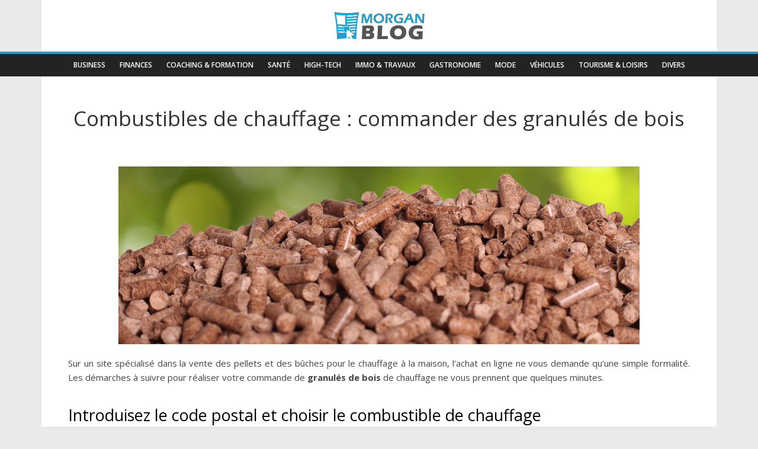

--- FILE ---
content_type: text/html; charset=UTF-8
request_url: https://www.morgan-blog.fr/combustibles-de-chauffage-commander-des-granules-de-bois/
body_size: 8004
content:
<!DOCTYPE html>
<html>
<head lang="fr-FR">
<meta charset="UTF-8">
<meta name="viewport" content="width=device-width">
<link rel="shortcut icon" href="https://www.morgan-blog.fr/wp-content/uploads/2021/04/favicon.png" /><meta name='robots' content='max-image-preview:large' />
<link rel='dns-prefetch' href='//stackpath.bootstrapcdn.com' />
<title>Commandez des granulés de bois en ligne, les étapes à suivre</title><meta name="description" content="Rien de plus facile que de commander vos granulés de bois sur un site de vente de combustibles de chauffage. Il vous suffit de suivre quelques étapes simples."><link rel="alternate" title="oEmbed (JSON)" type="application/json+oembed" href="https://www.morgan-blog.fr/wp-json/oembed/1.0/embed?url=https%3A%2F%2Fwww.morgan-blog.fr%2Fcombustibles-de-chauffage-commander-des-granules-de-bois%2F" />
<link rel="alternate" title="oEmbed (XML)" type="text/xml+oembed" href="https://www.morgan-blog.fr/wp-json/oembed/1.0/embed?url=https%3A%2F%2Fwww.morgan-blog.fr%2Fcombustibles-de-chauffage-commander-des-granules-de-bois%2F&#038;format=xml" />
<style id='wp-img-auto-sizes-contain-inline-css' type='text/css'>
img:is([sizes=auto i],[sizes^="auto," i]){contain-intrinsic-size:3000px 1500px}
/*# sourceURL=wp-img-auto-sizes-contain-inline-css */
</style>
<style id='wp-block-library-inline-css' type='text/css'>
:root{--wp-block-synced-color:#7a00df;--wp-block-synced-color--rgb:122,0,223;--wp-bound-block-color:var(--wp-block-synced-color);--wp-editor-canvas-background:#ddd;--wp-admin-theme-color:#007cba;--wp-admin-theme-color--rgb:0,124,186;--wp-admin-theme-color-darker-10:#006ba1;--wp-admin-theme-color-darker-10--rgb:0,107,160.5;--wp-admin-theme-color-darker-20:#005a87;--wp-admin-theme-color-darker-20--rgb:0,90,135;--wp-admin-border-width-focus:2px}@media (min-resolution:192dpi){:root{--wp-admin-border-width-focus:1.5px}}.wp-element-button{cursor:pointer}:root .has-very-light-gray-background-color{background-color:#eee}:root .has-very-dark-gray-background-color{background-color:#313131}:root .has-very-light-gray-color{color:#eee}:root .has-very-dark-gray-color{color:#313131}:root .has-vivid-green-cyan-to-vivid-cyan-blue-gradient-background{background:linear-gradient(135deg,#00d084,#0693e3)}:root .has-purple-crush-gradient-background{background:linear-gradient(135deg,#34e2e4,#4721fb 50%,#ab1dfe)}:root .has-hazy-dawn-gradient-background{background:linear-gradient(135deg,#faaca8,#dad0ec)}:root .has-subdued-olive-gradient-background{background:linear-gradient(135deg,#fafae1,#67a671)}:root .has-atomic-cream-gradient-background{background:linear-gradient(135deg,#fdd79a,#004a59)}:root .has-nightshade-gradient-background{background:linear-gradient(135deg,#330968,#31cdcf)}:root .has-midnight-gradient-background{background:linear-gradient(135deg,#020381,#2874fc)}:root{--wp--preset--font-size--normal:16px;--wp--preset--font-size--huge:42px}.has-regular-font-size{font-size:1em}.has-larger-font-size{font-size:2.625em}.has-normal-font-size{font-size:var(--wp--preset--font-size--normal)}.has-huge-font-size{font-size:var(--wp--preset--font-size--huge)}.has-text-align-center{text-align:center}.has-text-align-left{text-align:left}.has-text-align-right{text-align:right}.has-fit-text{white-space:nowrap!important}#end-resizable-editor-section{display:none}.aligncenter{clear:both}.items-justified-left{justify-content:flex-start}.items-justified-center{justify-content:center}.items-justified-right{justify-content:flex-end}.items-justified-space-between{justify-content:space-between}.screen-reader-text{border:0;clip-path:inset(50%);height:1px;margin:-1px;overflow:hidden;padding:0;position:absolute;width:1px;word-wrap:normal!important}.screen-reader-text:focus{background-color:#ddd;clip-path:none;color:#444;display:block;font-size:1em;height:auto;left:5px;line-height:normal;padding:15px 23px 14px;text-decoration:none;top:5px;width:auto;z-index:100000}html :where(.has-border-color){border-style:solid}html :where([style*=border-top-color]){border-top-style:solid}html :where([style*=border-right-color]){border-right-style:solid}html :where([style*=border-bottom-color]){border-bottom-style:solid}html :where([style*=border-left-color]){border-left-style:solid}html :where([style*=border-width]){border-style:solid}html :where([style*=border-top-width]){border-top-style:solid}html :where([style*=border-right-width]){border-right-style:solid}html :where([style*=border-bottom-width]){border-bottom-style:solid}html :where([style*=border-left-width]){border-left-style:solid}html :where(img[class*=wp-image-]){height:auto;max-width:100%}:where(figure){margin:0 0 1em}html :where(.is-position-sticky){--wp-admin--admin-bar--position-offset:var(--wp-admin--admin-bar--height,0px)}@media screen and (max-width:600px){html :where(.is-position-sticky){--wp-admin--admin-bar--position-offset:0px}}

/*# sourceURL=wp-block-library-inline-css */
</style><style id='global-styles-inline-css' type='text/css'>
:root{--wp--preset--aspect-ratio--square: 1;--wp--preset--aspect-ratio--4-3: 4/3;--wp--preset--aspect-ratio--3-4: 3/4;--wp--preset--aspect-ratio--3-2: 3/2;--wp--preset--aspect-ratio--2-3: 2/3;--wp--preset--aspect-ratio--16-9: 16/9;--wp--preset--aspect-ratio--9-16: 9/16;--wp--preset--color--black: #000000;--wp--preset--color--cyan-bluish-gray: #abb8c3;--wp--preset--color--white: #ffffff;--wp--preset--color--pale-pink: #f78da7;--wp--preset--color--vivid-red: #cf2e2e;--wp--preset--color--luminous-vivid-orange: #ff6900;--wp--preset--color--luminous-vivid-amber: #fcb900;--wp--preset--color--light-green-cyan: #7bdcb5;--wp--preset--color--vivid-green-cyan: #00d084;--wp--preset--color--pale-cyan-blue: #8ed1fc;--wp--preset--color--vivid-cyan-blue: #0693e3;--wp--preset--color--vivid-purple: #9b51e0;--wp--preset--gradient--vivid-cyan-blue-to-vivid-purple: linear-gradient(135deg,rgb(6,147,227) 0%,rgb(155,81,224) 100%);--wp--preset--gradient--light-green-cyan-to-vivid-green-cyan: linear-gradient(135deg,rgb(122,220,180) 0%,rgb(0,208,130) 100%);--wp--preset--gradient--luminous-vivid-amber-to-luminous-vivid-orange: linear-gradient(135deg,rgb(252,185,0) 0%,rgb(255,105,0) 100%);--wp--preset--gradient--luminous-vivid-orange-to-vivid-red: linear-gradient(135deg,rgb(255,105,0) 0%,rgb(207,46,46) 100%);--wp--preset--gradient--very-light-gray-to-cyan-bluish-gray: linear-gradient(135deg,rgb(238,238,238) 0%,rgb(169,184,195) 100%);--wp--preset--gradient--cool-to-warm-spectrum: linear-gradient(135deg,rgb(74,234,220) 0%,rgb(151,120,209) 20%,rgb(207,42,186) 40%,rgb(238,44,130) 60%,rgb(251,105,98) 80%,rgb(254,248,76) 100%);--wp--preset--gradient--blush-light-purple: linear-gradient(135deg,rgb(255,206,236) 0%,rgb(152,150,240) 100%);--wp--preset--gradient--blush-bordeaux: linear-gradient(135deg,rgb(254,205,165) 0%,rgb(254,45,45) 50%,rgb(107,0,62) 100%);--wp--preset--gradient--luminous-dusk: linear-gradient(135deg,rgb(255,203,112) 0%,rgb(199,81,192) 50%,rgb(65,88,208) 100%);--wp--preset--gradient--pale-ocean: linear-gradient(135deg,rgb(255,245,203) 0%,rgb(182,227,212) 50%,rgb(51,167,181) 100%);--wp--preset--gradient--electric-grass: linear-gradient(135deg,rgb(202,248,128) 0%,rgb(113,206,126) 100%);--wp--preset--gradient--midnight: linear-gradient(135deg,rgb(2,3,129) 0%,rgb(40,116,252) 100%);--wp--preset--font-size--small: 13px;--wp--preset--font-size--medium: 20px;--wp--preset--font-size--large: 36px;--wp--preset--font-size--x-large: 42px;--wp--preset--spacing--20: 0.44rem;--wp--preset--spacing--30: 0.67rem;--wp--preset--spacing--40: 1rem;--wp--preset--spacing--50: 1.5rem;--wp--preset--spacing--60: 2.25rem;--wp--preset--spacing--70: 3.38rem;--wp--preset--spacing--80: 5.06rem;--wp--preset--shadow--natural: 6px 6px 9px rgba(0, 0, 0, 0.2);--wp--preset--shadow--deep: 12px 12px 50px rgba(0, 0, 0, 0.4);--wp--preset--shadow--sharp: 6px 6px 0px rgba(0, 0, 0, 0.2);--wp--preset--shadow--outlined: 6px 6px 0px -3px rgb(255, 255, 255), 6px 6px rgb(0, 0, 0);--wp--preset--shadow--crisp: 6px 6px 0px rgb(0, 0, 0);}:where(.is-layout-flex){gap: 0.5em;}:where(.is-layout-grid){gap: 0.5em;}body .is-layout-flex{display: flex;}.is-layout-flex{flex-wrap: wrap;align-items: center;}.is-layout-flex > :is(*, div){margin: 0;}body .is-layout-grid{display: grid;}.is-layout-grid > :is(*, div){margin: 0;}:where(.wp-block-columns.is-layout-flex){gap: 2em;}:where(.wp-block-columns.is-layout-grid){gap: 2em;}:where(.wp-block-post-template.is-layout-flex){gap: 1.25em;}:where(.wp-block-post-template.is-layout-grid){gap: 1.25em;}.has-black-color{color: var(--wp--preset--color--black) !important;}.has-cyan-bluish-gray-color{color: var(--wp--preset--color--cyan-bluish-gray) !important;}.has-white-color{color: var(--wp--preset--color--white) !important;}.has-pale-pink-color{color: var(--wp--preset--color--pale-pink) !important;}.has-vivid-red-color{color: var(--wp--preset--color--vivid-red) !important;}.has-luminous-vivid-orange-color{color: var(--wp--preset--color--luminous-vivid-orange) !important;}.has-luminous-vivid-amber-color{color: var(--wp--preset--color--luminous-vivid-amber) !important;}.has-light-green-cyan-color{color: var(--wp--preset--color--light-green-cyan) !important;}.has-vivid-green-cyan-color{color: var(--wp--preset--color--vivid-green-cyan) !important;}.has-pale-cyan-blue-color{color: var(--wp--preset--color--pale-cyan-blue) !important;}.has-vivid-cyan-blue-color{color: var(--wp--preset--color--vivid-cyan-blue) !important;}.has-vivid-purple-color{color: var(--wp--preset--color--vivid-purple) !important;}.has-black-background-color{background-color: var(--wp--preset--color--black) !important;}.has-cyan-bluish-gray-background-color{background-color: var(--wp--preset--color--cyan-bluish-gray) !important;}.has-white-background-color{background-color: var(--wp--preset--color--white) !important;}.has-pale-pink-background-color{background-color: var(--wp--preset--color--pale-pink) !important;}.has-vivid-red-background-color{background-color: var(--wp--preset--color--vivid-red) !important;}.has-luminous-vivid-orange-background-color{background-color: var(--wp--preset--color--luminous-vivid-orange) !important;}.has-luminous-vivid-amber-background-color{background-color: var(--wp--preset--color--luminous-vivid-amber) !important;}.has-light-green-cyan-background-color{background-color: var(--wp--preset--color--light-green-cyan) !important;}.has-vivid-green-cyan-background-color{background-color: var(--wp--preset--color--vivid-green-cyan) !important;}.has-pale-cyan-blue-background-color{background-color: var(--wp--preset--color--pale-cyan-blue) !important;}.has-vivid-cyan-blue-background-color{background-color: var(--wp--preset--color--vivid-cyan-blue) !important;}.has-vivid-purple-background-color{background-color: var(--wp--preset--color--vivid-purple) !important;}.has-black-border-color{border-color: var(--wp--preset--color--black) !important;}.has-cyan-bluish-gray-border-color{border-color: var(--wp--preset--color--cyan-bluish-gray) !important;}.has-white-border-color{border-color: var(--wp--preset--color--white) !important;}.has-pale-pink-border-color{border-color: var(--wp--preset--color--pale-pink) !important;}.has-vivid-red-border-color{border-color: var(--wp--preset--color--vivid-red) !important;}.has-luminous-vivid-orange-border-color{border-color: var(--wp--preset--color--luminous-vivid-orange) !important;}.has-luminous-vivid-amber-border-color{border-color: var(--wp--preset--color--luminous-vivid-amber) !important;}.has-light-green-cyan-border-color{border-color: var(--wp--preset--color--light-green-cyan) !important;}.has-vivid-green-cyan-border-color{border-color: var(--wp--preset--color--vivid-green-cyan) !important;}.has-pale-cyan-blue-border-color{border-color: var(--wp--preset--color--pale-cyan-blue) !important;}.has-vivid-cyan-blue-border-color{border-color: var(--wp--preset--color--vivid-cyan-blue) !important;}.has-vivid-purple-border-color{border-color: var(--wp--preset--color--vivid-purple) !important;}.has-vivid-cyan-blue-to-vivid-purple-gradient-background{background: var(--wp--preset--gradient--vivid-cyan-blue-to-vivid-purple) !important;}.has-light-green-cyan-to-vivid-green-cyan-gradient-background{background: var(--wp--preset--gradient--light-green-cyan-to-vivid-green-cyan) !important;}.has-luminous-vivid-amber-to-luminous-vivid-orange-gradient-background{background: var(--wp--preset--gradient--luminous-vivid-amber-to-luminous-vivid-orange) !important;}.has-luminous-vivid-orange-to-vivid-red-gradient-background{background: var(--wp--preset--gradient--luminous-vivid-orange-to-vivid-red) !important;}.has-very-light-gray-to-cyan-bluish-gray-gradient-background{background: var(--wp--preset--gradient--very-light-gray-to-cyan-bluish-gray) !important;}.has-cool-to-warm-spectrum-gradient-background{background: var(--wp--preset--gradient--cool-to-warm-spectrum) !important;}.has-blush-light-purple-gradient-background{background: var(--wp--preset--gradient--blush-light-purple) !important;}.has-blush-bordeaux-gradient-background{background: var(--wp--preset--gradient--blush-bordeaux) !important;}.has-luminous-dusk-gradient-background{background: var(--wp--preset--gradient--luminous-dusk) !important;}.has-pale-ocean-gradient-background{background: var(--wp--preset--gradient--pale-ocean) !important;}.has-electric-grass-gradient-background{background: var(--wp--preset--gradient--electric-grass) !important;}.has-midnight-gradient-background{background: var(--wp--preset--gradient--midnight) !important;}.has-small-font-size{font-size: var(--wp--preset--font-size--small) !important;}.has-medium-font-size{font-size: var(--wp--preset--font-size--medium) !important;}.has-large-font-size{font-size: var(--wp--preset--font-size--large) !important;}.has-x-large-font-size{font-size: var(--wp--preset--font-size--x-large) !important;}
/*# sourceURL=global-styles-inline-css */
</style>

<style id='classic-theme-styles-inline-css' type='text/css'>
/*! This file is auto-generated */
.wp-block-button__link{color:#fff;background-color:#32373c;border-radius:9999px;box-shadow:none;text-decoration:none;padding:calc(.667em + 2px) calc(1.333em + 2px);font-size:1.125em}.wp-block-file__button{background:#32373c;color:#fff;text-decoration:none}
/*# sourceURL=/wp-includes/css/classic-themes.min.css */
</style>
<link rel='stylesheet' id='default-css' href='https://www.morgan-blog.fr/wp-content/themes/generic-site/style.css?ver=b24594b68b02d7b9841a8eaf88ec1d17' type='text/css' media='all' />
<link rel='stylesheet' id='bootstrap4-css' href='https://www.morgan-blog.fr/wp-content/themes/generic-site/css/bootstrap4/bootstrap.min.css?ver=b24594b68b02d7b9841a8eaf88ec1d17' type='text/css' media='all' />
<link rel='stylesheet' id='font-awesome-css' href='https://stackpath.bootstrapcdn.com/font-awesome/4.7.0/css/font-awesome.min.css?ver=b24594b68b02d7b9841a8eaf88ec1d17' type='text/css' media='all' />
<link rel='stylesheet' id='aos-css' href='https://www.morgan-blog.fr/wp-content/themes/generic-site/css/aos.css?ver=b24594b68b02d7b9841a8eaf88ec1d17' type='text/css' media='all' />
<link rel='stylesheet' id='global-css' href='https://www.morgan-blog.fr/wp-content/themes/generic-site/css/global.css?ver=b24594b68b02d7b9841a8eaf88ec1d17' type='text/css' media='all' />
<link rel='stylesheet' id='style-css' href='https://www.morgan-blog.fr/wp-content/themes/generic-site/css/template.css?ver=b24594b68b02d7b9841a8eaf88ec1d17' type='text/css' media='all' />
<script type="text/javascript" src="https://www.morgan-blog.fr/wp-content/themes/generic-site/js/jquery.min.js?ver=b24594b68b02d7b9841a8eaf88ec1d17" id="jquery-js"></script>
<link rel="https://api.w.org/" href="https://www.morgan-blog.fr/wp-json/" /><link rel="alternate" title="JSON" type="application/json" href="https://www.morgan-blog.fr/wp-json/wp/v2/posts/1882" /><link rel="EditURI" type="application/rsd+xml" title="RSD" href="https://www.morgan-blog.fr/xmlrpc.php?rsd" />
<link rel="canonical" href="https://www.morgan-blog.fr/combustibles-de-chauffage-commander-des-granules-de-bois/" />
<link rel='shortlink' href='https://www.morgan-blog.fr/?p=1882' />
<meta name="google-site-verification" content="Hi17jfoDRTnh-edAS3F2tjdRt0I6KFusWFP5712JYUY" />
<!-- Google tag (gtag.js) -->
<script async src="https://www.googletagmanager.com/gtag/js?id=UA-77544028-17"></script>
<script>
  window.dataLayer = window.dataLayer || [];
  function gtag(){dataLayer.push(arguments);}
  gtag('js', new Date());

  gtag('config', 'UA-77544028-17');
</script>
<style type="text/css">
	
.default_color_background,.menu-bars{background-color : #289dcc }
.default_color_text,a,h1 span,h2 span,h3 span,h4 span,h5 span,h6 span{color :#289dcc }
.default_color_border{border-color : #289dcc }
.navigation li a,.navigation li.disabled,.navigation li.active a{background-color: #289dcc;}
.fa-bars,.overlay-nav .close{color: #289dcc;}
nav li a:after{background-color: #289dcc;}
a{color : #dd5a5a }
a:hover{color : #d8a0c2 }
.archive h2 a{color :#333333}
.main-menu{box-shadow: none;-moz-box-shadow: none;-webkit-box-shadow: none;}
nav li a{font-size:14px;}
nav li a{line-height:22px;}
nav li a{color:#fff!important;}
nav li:hover > a,.current-menu-item > a{color:#289dcc!important;}
.archive h1{color:#333333!important;}
.single h1{color:#333333!important;}
#logo{padding:15px 0 15px 0;}
.archive .readmore{background-color:#289dcc;}
.archive .readmore{color:#fff;}
.archive .readmore:hover{background-color:#a4c4be;}
.archive .readmore:hover{color:#fff;}
.subheader{padding:50px 0 0}
.main-menu.scrolling-down{box-shadow: none;}	
footer #back_to_top{background-color:#289dcc;}
footer #back_to_top i{color:#fff;}
.pagination {
    border-radius: initial;
    padding: 0 3% 3%;
width: 100%;
}
nav li a {
    font-size: 12px;
}
#logo-ma img {
    margin: 20px 0px;
}
.single h2 {  font-size: 27px;}
.single h3 { font-size: 23px;}
.single h4 {  font-size: 21px;}
.single h5 {font-size: 19px;}
.single h6 { font-size: 17px;}
</style></head>
<body class="wp-singular post-template-default single single-post postid-1882 single-format-standard wp-theme-generic-site " style="background-color:#eaeaea">
	
<div class="main-menu normal-menu menu-to-right hide-logo">
<div class="container">
<div class="text-center">


<a id="logo-ma" href="https://www.morgan-blog.fr">
<img class="logo-main" src="https://www.morgan-blog.fr/wp-content/uploads/2021/04/logo.png" alt="logo">
</a>

	

</div>
</div>
<div class="">	
<nav class="navbar navbar-expand-xl pl-0 pr-0">

<a id="logo" href="https://www.morgan-blog.fr">
<img class="logo-main" src="https://www.morgan-blog.fr/wp-content/uploads/2021/04/logo.png" alt="logo">
</a>
	
<button class="navbar-toggler" type="button" data-toggle="collapse" data-target="#navbarsExample06" aria-controls="navbarsExample06" aria-expanded="false" aria-label="Toggle navigation">
<span class="navbar-toggler-icon">
<div class="menu_btn">	
<div class="menu-bars"></div>
<div class="menu-bars"></div>
<div class="menu-bars"></div>
</div>
</span>
</button> 
<div class="collapse navbar-collapse" id="navbarsExample06">
<ul id="main-menu" class="navbar-nav ml-auto mr-auto"><li id="menu-item-1094" class="menu-item menu-item-type-taxonomy menu-item-object-category"><a href="https://www.morgan-blog.fr/business/">Business</a></li>
<li id="menu-item-1093" class="menu-item menu-item-type-taxonomy menu-item-object-category"><a href="https://www.morgan-blog.fr/finances/">Finances</a></li>
<li id="menu-item-528" class="menu-item menu-item-type-taxonomy menu-item-object-category"><a href="https://www.morgan-blog.fr/coaching-formation/">Coaching &amp; Formation</a></li>
<li id="menu-item-532" class="menu-item menu-item-type-taxonomy menu-item-object-category"><a href="https://www.morgan-blog.fr/sante/">Santé</a></li>
<li id="menu-item-1096" class="menu-item menu-item-type-taxonomy menu-item-object-category"><a href="https://www.morgan-blog.fr/high-tech/">High-Tech</a></li>
<li id="menu-item-529" class="menu-item menu-item-type-taxonomy menu-item-object-category"><a href="https://www.morgan-blog.fr/immo-travaux/">Immo &amp; Travaux</a></li>
<li id="menu-item-1438" class="menu-item menu-item-type-taxonomy menu-item-object-category"><a href="https://www.morgan-blog.fr/gastronomie/">Gastronomie</a></li>
<li id="menu-item-1097" class="menu-item menu-item-type-taxonomy menu-item-object-category"><a href="https://www.morgan-blog.fr/mode/">Mode</a></li>
<li id="menu-item-1440" class="menu-item menu-item-type-taxonomy menu-item-object-category"><a href="https://www.morgan-blog.fr/vehicules/">Véhicules</a></li>
<li id="menu-item-533" class="menu-item menu-item-type-taxonomy menu-item-object-category"><a href="https://www.morgan-blog.fr/tourisme-loisirs/">Tourisme &amp; Loisirs</a></li>
<li id="menu-item-530" class="menu-item menu-item-type-taxonomy menu-item-object-category current-post-ancestor current-menu-parent current-post-parent"><a href="https://www.morgan-blog.fr/divers/">Divers</a></li>
</ul></div>
</nav>
</div>
</div>
<div class="main">
<div class="container">  


<div class="subheader" style="background-position:top;background-color:#fff">
<div id="mask" style=""></div> 
<div class="container"><h1 class="title">Combustibles de chauffage : commander des granulés de bois</h1></div>
</div>



<div class="container">
<div class="row">
<div class="post-data col-md-12 col-lg-12 col-xs-12">
<div class="row">
<div class="col-md-12 col-xs-12">

<div class="post-thumb text-center">
<img width="880" height="300" src="https://www.morgan-blog.fr/wp-content/uploads/2022/03/combustibles-de-chauffage.jpg" class="attachment-post-xlarge size-post-xlarge wp-post-image" alt="Combustibles de chauffage" decoding="async" fetchpriority="high" srcset="https://www.morgan-blog.fr/wp-content/uploads/2022/03/combustibles-de-chauffage.jpg 880w, https://www.morgan-blog.fr/wp-content/uploads/2022/03/combustibles-de-chauffage-300x102.jpg 300w, https://www.morgan-blog.fr/wp-content/uploads/2022/03/combustibles-de-chauffage-768x262.jpg 768w" sizes="(max-width: 880px) 100vw, 880px" /></div>

</div>

<div class="col-md-12 col-xs-12">

<div class="blog-post-content mb-5">
<div style="text-align:justify"><p>Sur un site spécialisé dans la vente des pellets et des bûches pour le chauffage à la maison, l’achat en ligne ne vous demande qu’une simple formalité. Les démarches à suivre pour réaliser votre commande de <strong>granulés de bois</strong> de chauffage ne vous prennent que quelques minutes.</p> <p></p> <h2>Introduisez le code postal et choisir le combustible de chauffage</h2> <p>L’achat de granulés ou vos <strong>pellets de bois</strong> ou de bûches de chauffage sur un site spécialisé commence sur la consultation de la page dédiée à la commande. Sur cette dernière, il est possible qu’on vous demande de renseigner trois types d’information. Tout d’abord, la page vous incite à introduire votre ville et votre code postal. Cette information permet à la plateforme de vente en ligne de relayer vos commandes de bois de chauffage auprès du distributeur local prenant en charge la livraison. Ensuite, vous devez mentionner sur la page dédiée le type de produit que vous souhaitez commander en ligne. En général, vous avez le choix entre les granulés en sacs ou en vracs, les bûches de bois classique ou les bûches Premium.</p> <p>Après avoir fait le choix du <strong>pellet de bois</strong> à commander, il convient d’indiquer la quantité voulue sur la page dédiée. Selon le produit de votre choix, la quantité s’exprime en palettes ou en tonnes. Pour les Bûches de type Premium par exemple, il est indispensable de choisir une taille précise, 25 cm ou 40 cm. Durant cette étape, le prix de votre commande de bois de chauffage vous est déjà renseigné en fonction de la quantité que vous commandez sur le site.</p> <p>Cela dit, pour vos premiers achats de <a href="https://www.simplyfeu.com/shop/pel-ref-granules-de-bois-pellet-dinplus-enplus-174">granulés de bois</a> en ligne, au cas où vous avez du mal à choisir des combustibles de qualité, il est bel et bien possible de demander un accompagnement personnalisé auprès d’un expert sur un site spécialisé dans la vente de tels produits de chauffage. Disponible à tout moment, le conseiller professionnel saura vous aider à trouver ce qu’il vous faut au meilleur prix.</p> <p></p> <h2>Créez un compte ou connectez-vous</h2> <p>Pour passer votre première commande de <strong>combustion</strong> de chauffage en ligne, notamment sur un site spécialisé, il vous est conseillé de créer rapidement un compte. Pour cela, quelques informations et données de contact sont à mentionner sur la fiche client. La création de votre compte sur le site internet vous permet de faciliter vos prochains achats.</p> <p>En effet, toutes les informations sur votre premier achat sont enregistrées sur la plateforme et à chaque nouvelle acquisition de bûches et de granulés pour <strong>chaudières</strong>, il vous importe simplement de relancer la commande mentionnée sur vos premiers achats. Cela vous permet notamment d’économiser votre temps et de profiter de différents avantages proposés par le site pour les clients ayant un compte. Par ailleurs, si vous disposez déjà d’un compte personnel sur la plateforme de vente de combustibles de chauffage en ligne, l’idéal est de vous connecter à votre compte personnel en ligne.</p> <p></p> <h2>Choisissez un moyen de paiement</h2> <p>Après l’ouverture de votre compte, le choix des pellets de bois de chauffage et la sélection de la quantité désirée, le site spécialisé vous donne un récapitulatif de votre facture. Ensuite, vous devez choisir le moment auquel vous réglez vos achats. En général, le site de <strong>vente de pellets</strong> vous propose deux options de paiement, soit vous le réalisez à la commande soit à la livraison. Puis, vous n’avez qu’à indiquer le moyen de paiement qui convient à votre situation.   </p> <p>Si vous choisissez par exemple de payer à la commande, vous pouvez opter pour l’achat par carte bancaire ou par un système de monnaie virtuel. Cependant, si vous souhaitez payer votre commande de combustible à la livraison, vous pouvez choisir entre de nombreuses modes de paiement. Vous avez le choix entre l’achat par carte bancaire, par chèque ou tout simplement par argent liquide. Quel que soit votre moyen et option de paiement, n’oubliez pas de comparer la facture à celle que vous avez obtenue sur le site internet lors de la commande.</p> <p></p> <h2>Recevez une confirmation de paiement d’achat</h2> <p>Si vous choisissez d’acquitter vos combustibles de chauffage à la commande, vous êtes tout de suite redirigées vers un espace sécurisé permettant de réaliser l’achat avec votre carte bancaire. Ensuite, vous recevez une confirmation indiquant que le paiement est bel et bien réalisé avec succès et en toute sécurité. Si vous choisissiez le paiement à la livraison, la confirmation s’affiche après la validation du choix de mode de paiement.</p> <p>Dans les deux cas, vous recevez toujours un mail de confirmation des <strong>prix des pellets</strong> venant du site spécialisé dans la vente de combustibles de chauffage. Avec une plateforme spécialisée, l’achat de vos bûches ou de vos granulés ne vous prend que quelques minutes. En moyenne, votre commande de bois de chauffage est livrée sous 4 semaines, cette durée de <strong>livraison combustible</strong> peut en effet varier selon le type de marchandise demandé, le distributeur et la période de l’année.</p></div><div class='text-center'></div>
  
</div>

</div>
</div>


</div><!---post-data--->
<!----sidebar--->
</div>
</div>
</div>




</div>
</div>
</div>
<footer style="">
<div class="container"><div class="row"><div class="col-md-6 col-xs-12"><div class="widget_footer"><div class="footer-widget">Informatique : les logiciels de gestion d’interventions</div>			<div class="textwidget"><p>Les logiciels de gestion d’interventions permettent de mieux piloter une activité, d’avoir de meilleures ressources matérielles et de facturation. Ainsi l’activité est mieux pilotée, et les clients sont plus satisfaits.</p>
<p>Les logiciels de gestion d’intervention peuvent aussi inclure d’autres fonctionnalités comme la gestion du stock, les alertes spécifiques ou encore la facturation.</p>
</div>
		</div></div><div class="col-md-3 col-xs-12"><div class="widget_text widget_footer"><div class="footer-widget">Les technologies</div><div class="textwidget custom-html-widget"><ul class="footer-classic-list">
<li>Derniers smartphones</li>
<li>Wi-fi 6</li>
<li>Réalité virtuelle</li>
<li>Applications mobiles</li>
<li>L’IA</li>
</ul></div></div></div><div class="col-md-3 col-xs-12"><div class="widget_text widget_footer"><div class="footer-widget">Les actus sportives</div><div class="textwidget custom-html-widget"><ul class="footer-classic-list">
<li>Les derniers classements</li>
<li>Les résultats</li>
<li>Meilleurs clubs</li>
<li>Equipes féminines</li>
<li>Coach sportif</li>
</ul></div></div></div></div></div><div class="copyright-bloc"><div class="container"><div class='col-md-12 copyright'>Entrez au cœur de l’actualité !</div></div></div><a id='back_to_top'><i class='fa fa-angle-up' aria-hidden='true'></i></a></footer>


<script type="speculationrules">
{"prefetch":[{"source":"document","where":{"and":[{"href_matches":"/*"},{"not":{"href_matches":["/wp-*.php","/wp-admin/*","/wp-content/uploads/*","/wp-content/*","/wp-content/plugins/*","/wp-content/themes/generic-site/*","/*\\?(.+)"]}},{"not":{"selector_matches":"a[rel~=\"nofollow\"]"}},{"not":{"selector_matches":".no-prefetch, .no-prefetch a"}}]},"eagerness":"conservative"}]}
</script>
<script type="text/javascript" src="https://www.morgan-blog.fr/wp-content/themes/generic-site/js/bootstrap.min.js" id="bootstrap4-js"></script>
<script type="text/javascript" src="https://www.morgan-blog.fr/wp-content/themes/generic-site/js/aos.js" id="aos-js"></script>
<script type="text/javascript" src="https://www.morgan-blog.fr/wp-content/themes/generic-site/js/rellax.min.js" id="rellax-js"></script>
<script type="text/javascript" src="https://www.morgan-blog.fr/wp-content/themes/generic-site/js/default_script.js" id="default_script-js"></script>

<script type="text/javascript">
jQuery('.remove-margin-bottom').parent(".so-panel").css("margin-bottom","0px");
</script>
<script type="text/javascript">
var nav = jQuery('.main-menu:not(.creative-menu-open)');
var menu_height = jQuery(".main-menu").height();	
jQuery(window).scroll(function () {	
if (jQuery(this).scrollTop() > 125) {	
nav.addClass("fixed-menu");
jQuery(".main-menu").addClass("scrolling-down");
jQuery("#before-menu").css("height",menu_height);
setTimeout(function(){ jQuery('.fixed-menu').css("top", "0"); },600)
} else {
jQuery(".main-menu").removeClass("scrolling-down");
nav.removeClass("fixed-menu");
jQuery("#before-menu").css("height","0px");
jQuery('.fixed-menu').css("top", "-200px");
nav.attr('style', '');
}
});
</script>
<script type="text/javascript">
var halfbrowserHeight = jQuery(window).height() / 0.5;
jQuery(window).scroll(function () {
var distance = jQuery(window).scrollTop();
if (distance >= halfbrowserHeight){
	jQuery('#back_to_top').fadeIn();
}else{
	jQuery('#back_to_top').fadeOut();
}
});	
</script>
<script type="text/javascript">
AOS.init({
  once: true,
});
</script>

	

<script type="text/javascript">
$(document).ready(function() {
$( ".blog-post-content img" ).on( "click", function() {
var url_img = $(this).attr('src');
$('.img-fullscreen').html("<div><img src='"+url_img+"'></div>");
$('.img-fullscreen').fadeIn();
});
$('.img-fullscreen').on( "click", function() {
$(this).empty();
$('.img-fullscreen').hide();
});
});
</script>

<div class="img-fullscreen"></div>

</body>
</html>   